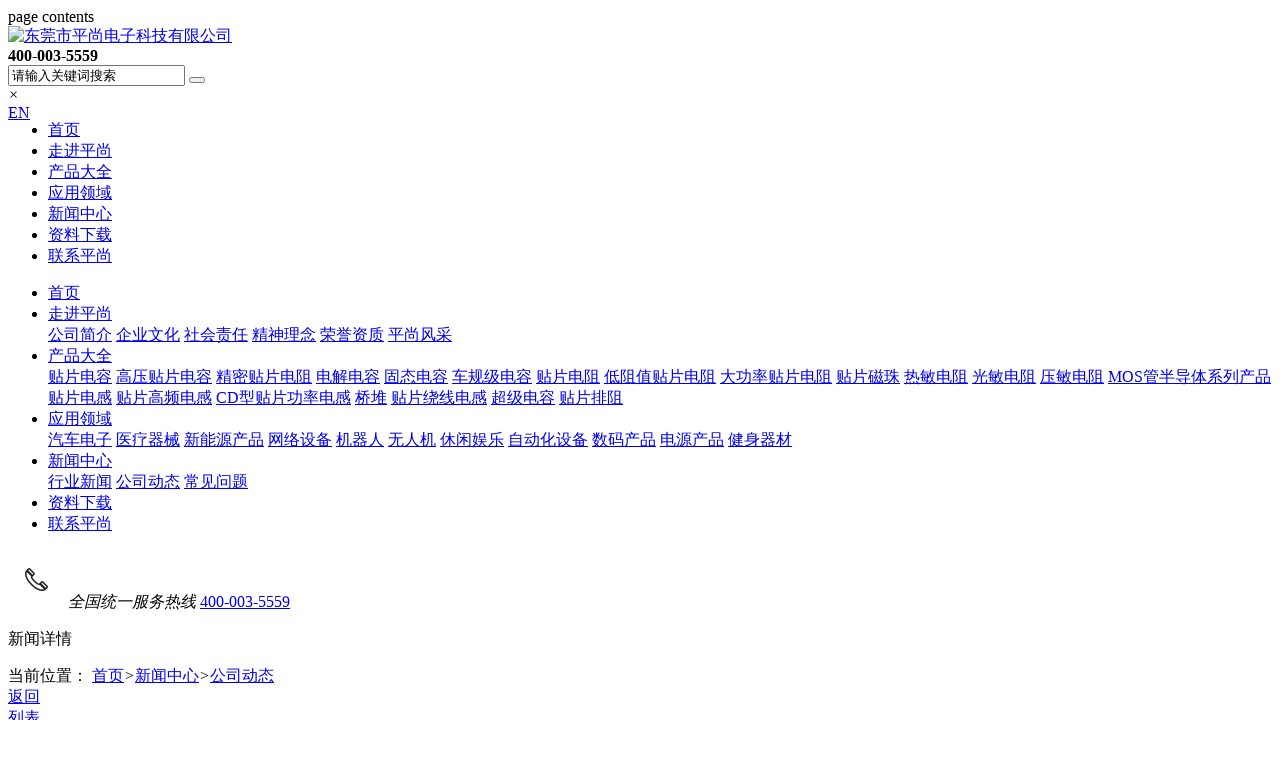

--- FILE ---
content_type: text/html
request_url: http://www.smd88.com/news/20211113857431698.html
body_size: 16377
content:
<!DOCTYPE html PUBLIC "-//W3C//DTD XHTML 1.0 Transitional//EN" "http://www.w3.org/TR/xhtml1/DTD/xhtml1-transitional.dtd">
<html xmlns="http://www.w3.org/1999/xhtml" xml:lang="en">
<head>
    <meta http-equiv="Content-Type" content="text/html; charset=utf-8">
    <title>贴片大功率三极管讲述</title>
            <meta name="Keywords" content="大功率三极管,三极管,贴片三极管讲">
            <meta name="description" content="
随着电子技术的发展，半导体三极管的需求量逐步增大，并且朝着微型化发展，但是加工难度大。目前，连接在电子线路板上的封装三极管起到开关和放大的作用。现有的封装三极管的三个引脚所对应的贴片基岛整个区域都设有镀银区，三极管通过导电胶贴装在设有镀银区的贴片基岛上；而这一结构存在一定的缺点，由于贴片基岛整个区域都设有镀银区，因而造成引脚生产成本较高，而且三极管贴装在设有镀银区贴片基岛上容易产生分层，可靠性低。">
    <meta name="viewport" content="width=device-width,initial-scale=1,minimum-scale=1,maximum-scale=1,user-scalable=no">
    <meta name="apple-mobile-web-app-capable" content="yes">
    <meta name="apple-mobile-web-app-status-bar-style" content="black">
    <meta name="screen-orientation" content="portrait">
    <meta name="x5-orientation" content="portrait">
    <meta name="full-screen" content="no">
    <meta name="x5-fullscreen" content="true">
    <meta name="x5-page-mode" content="app">
    <meta name="msapplication-tap-highlight" content="no">
    <meta name="renderer" content="webkit">
    <meta name="referrer" content="always">
    <meta http-equiv="X-UA-Compatible" content="IE=edge,chrome=1">
    <link rel="stylesheet" type="text/css" href="/css/common.css" />
    <link rel="stylesheet" type="text/css" href="/css/swiper.css">
    <link rel="stylesheet" type="text/css" href="/css/jquery.fancybox.css">
    <link rel="stylesheet" type="text/css" href="/css/inpage.css" />
    <script type="text/javascript" src="/js/jquery-1.12.4.min.js"></script>
    <script type="text/javascript" src="/js/swiper.jquery.min.js"></script>
    <script type="text/javascript" src="/js/jquery.fancybox.min.js"></script>
  <script type="text/javascript" src="/js/common.js"></script>
    <script type="text/javascript" src="/js/inpage.js"></script>
    <!--百度统计代码-->
    <html>
  <head>
    <meta name="baidu-site-verification" content="codeva-E25KFeG2UA" />
    <title>My title</title>
  </head>
  <body>
<script src="/sitefiles/assets/components/lodash-4.17.4.min.js" type="text/javascript"></script><script src="/sitefiles/assets/components/stlClient.js" type="text/javascript"></script>

    page contents
  </body>
</html>

<script>
var _hmt = _hmt || [];
(function() {
  var hm = document.createElement("script");
  hm.src = "https://hm.baidu.com/hm.js?b751439552ca3ca7a60b333c8ee9f18c";
  var s = document.getElementsByTagName("script")[0]; 
  s.parentNode.insertBefore(hm, s);
})();
</script>
</head>

<body>
   <!--s:ogmgtbbr04172r-->
<header class="header01" id="header01">
        <div class="pc-header width1400 cf">
            <a href="http://www.smd88.com/" class="logo">
                <img src="/upload/images/2020/2/65da53e731a5fa88.jpg" alt="东莞市平尚电子科技有限公司" />
            </a>
            <div class="right-box fr">
                    <strong class="tel fl">400-003-5559</strong>
                <div class="search-box fl">
                    <span class="search-icon"></span>
                    <div class="search-cont">
                        <form action="http://www.smd88.com/search/">
                            <input type="text" class="clear-form" name="word" value="请输入关键词搜索" onblur="if(this.value==''){this.value='请输入关键词搜索'}" onfocus="if(this.value=='请输入关键词搜索'){this.value=''}" />
                            <button type="submit" name="submit" class="search-btn clear-form"></button>
                        </form>
                        <em class="close-btn">×</em>
                    </div>
                </div>
                    <span style="margin-right:-25px;float:left;"><a target="_blank" href="http://www.electronic7.com/">EN</a></span>
            </div>
            <nav class="fr">
                <ul class="cf" id="navBox">
                    <li  id="navindex" MARK='1' px=''><a href="http://www.smd88.com/">首页</a></li>
                        
                            <li mark='8' px='1'>
                                <a href="/help/gsjj.html" target="_blank">走进平尚</a>
                               <div class="nav-cont cf" style="display: none;">
                                    <div class="nav-tt fl">
                                        <h3>走进平尚</h3>
                                        <em></em>
                                    </div>
                                    <div class="nav-list fl">
                                        
                                            <a href="/help/gsjj.html" target="_blank">公司简介</a>
                                        
                                            <a href="/help/qywh.html" target="_blank">企业文化</a>
                                        
                                            <a href="/help/skzr.html" target="_blank">社会责任</a>
                                        
                                            <a href="/help/jsln.html" target="_blank">精神理念</a>
                                        
                                            <a href="/help/qyry.html" target="_blank">荣誉资质</a>
                                        
                                            <a href="/help/qyfc.html" target="_blank">平尚风采</a>
                                        
                                        
                                    </div>
                                    <div class="nav-img fr"><img src="/upload/images/2019/10/6854cfb52fb3767.jpg" alt="走进平尚"></div>
                                </div>
                            </li>
                        
                            <li mark='2' px='2'>
                                <a href="/product/" target="_blank">产品大全</a>
                               <div class="nav-cont cf" style="display: none;">
                                    <div class="nav-tt fl">
                                        <h3>产品大全</h3>
                                        <em></em>
                                    </div>
                                    <div class="nav-list fl">
                                        
                                            <a href="/product/tpdr.html" target="_blank">贴片电容</a>
                                        
                                            <a href="/product/gytpdr.html" target="_blank">高压贴片电容</a>
                                        
                                            <a href="/product/jmtpdz.html" target="_blank">精密贴片电阻</a>
                                        
                                            <a href="/product/cjdjdr.html" target="_blank">电解电容</a>
                                        
                                            <a href="/product/gtdr.html" target="_blank">固态电容</a>
                                        
                                            <a href="/product/jgjdrom.html" target="_blank">车规级电容</a>
                                        
                                            <a href="/product/tpdz.html" target="_blank">贴片电阻</a>
                                        
                                            <a href="/product/dzztpdz.html" target="_blank">低阻值贴片电阻</a>
                                        
                                            <a href="/product/dgstpdz.html" target="_blank">大功率贴片电阻</a>
                                        
                                            <a href="/product/tpcz.html" target="_blank">贴片磁珠</a>
                                        
                                            <a href="/product/rmdz.html" target="_blank">热敏电阻</a>
                                        
                                            <a href="/product/gmdz.html" target="_blank">光敏电阻</a>
                                        
                                            <a href="/product/ymdz.html" target="_blank">压敏电阻</a>
                                        
                                            <a href="/product/bdtxlcp.html" target="_blank">MOS管半导体系列产品</a>
                                        
                                            <a href="/product/tpdg.html" target="_blank">贴片电感</a>
                                        
                                            <a href="/product/tpgpdg.html" target="_blank">贴片高频电感</a>
                                        
                                            <a href="/product/xtpgsdg.html" target="_blank">CD型贴片功率电感</a>
                                        
                                            <a href="/product/qz.html" target="_blank">桥堆</a>
                                        
                                            <a href="/product/tprxdg.html" target="_blank">贴片绕线电感</a>
                                        
                                            <a href="/product/cjdr.html" target="_blank">超级电容</a>
                                        
                                            <a href="/product/tppz.html" target="_blank">贴片排阻</a>
                                        
                                        
                                    </div>
                                    <div class="nav-img fr"><img src="/upload/images/2020/8/223879d6852ec86e.jpg" alt="产品大全"></div>
                                </div>
                            </li>
                        
                            <li mark='26' px='3'>
                                <a href="/help/project.html" target="_blank">应用领域</a>
                               <div class="nav-cont cf" style="display: none;">
                                    <div class="nav-tt fl">
                                        <h3>应用领域</h3>
                                        <em></em>
                                    </div>
                                    <div class="nav-list fl">
                                        
                                             
                                       <a href="http://www.smd88.com/help/2019092518243892.html" target="_blank">汽车电子</a>
                                 
                             
                                             
                                       <a href="http://www.smd88.com/help/201909261043593.html" target="_blank">医疗器械</a>
                                 
                             
                                             
                                       <a href="http://www.smd88.com/help/2019092610562895.html" target="_blank">新能源产品</a>
                                 
                             
                                             
                                       <a href="http://www.smd88.com/help/201909251883474.html" target="_blank">网络设备</a>
                                 
                             
                                             
                                       <a href="http://www.smd88.com/help/2021071590201227.html" target="_blank">机器人</a>
                                 
                             
                                             
                                       <a href="http://www.smd88.com/help/2019092811914105.html" target="_blank">无人机</a>
                                 
                             
                                             
                                       <a href="http://www.smd88.com/help/2019092610521994.html" target="_blank">休闲娱乐</a>
                                 
                             
                                             
                                       <a href="http://www.smd88.com/help/2019092518165477.html" target="_blank">自动化设备</a>
                                 
                             
                                             
                                       <a href="http://www.smd88.com/help/2019092518232280.html" target="_blank">数码产品</a>
                                 
                             
                                             
                                       <a href="http://www.smd88.com/help/201909251873673.html" target="_blank">电源产品</a>
                                 
                             
                                             
                                       <a href="http://www.smd88.com/help/201909251821679.html" target="_blank">健身器材</a>
                                 
                             
                                        
                                    </div>
                                    <div class="nav-img fr"><img src="/upload/images/2019/10/7ea3ec5bce36c1c3.jpg" alt="应用领域"></div>
                                </div>
                            </li>
                        
                            <li mark='4' px='5'>
                                <a href="/news/" target="_blank">新闻中心</a>
                               <div class="nav-cont cf" style="display: none;">
                                    <div class="nav-tt fl">
                                        <h3>新闻中心</h3>
                                        <em></em>
                                    </div>
                                    <div class="nav-list fl">
                                        
                                            <a href="/news/xyxw.html" target="_blank">行业新闻</a>
                                        
                                            <a href="/news/gsdt.html" target="_blank">公司动态</a>
                                        
                                            <a href="/news/cjwt.html" target="_blank">常见问题</a>
                                        
                                        
                                    </div>
                                    <div class="nav-img fr"><img src="/upload/images/2019/9/dcff69a53133ddfe.jpg" alt="新闻中心"></div>
                                </div>
                            </li>
                        
                            <li mark='68' px='4'>
                                <a href="/help/zlxz.html" target="_blank">资料下载</a>
                               <div class="nav-cont cf" style="display: none;">
                                    <div class="nav-tt fl">
                                        <h3>资料下载</h3>
                                        <em></em>
                                    </div>
                                    <div class="nav-list fl">
                                        
                                        
                                    </div>
                                    <div class="nav-img fr"><img src="/upload/images/2020/8/136f91270a45f0ac.jpg" alt="资料下载"></div>
                                </div>
                            </li>
                        
                            <li mark='50' px='6'>
                                <a href="/help/lxwm.html" target="_blank">联系平尚</a>
                               
                            </li>
                        
                </ul>
            </nav>
        </div>
        <div class="m-header" id="mHeader">
            <span class="m-nav-icon"><em></em><em></em><em></em></span>
            <div class="m-nav">
                <ul>
                    <li>
                        <a href="http://www.smd88.com/"><span>首页</span><b class="right"><i class="right-arrow1"></i><i class="right-arrow2"></i></b></a>
                    </li>
                        
                            <li mark='8' px='1'>
                                <a href="/help/gsjj.html"><span>走进平尚</span><b class="right"><i class="right-arrow1"></i><i class="right-arrow2"></i></b></a>
                                <div class="m-nav-cont">
                                    
                                        <a href="/help/gsjj.html">公司简介</a>
                                    
                                        <a href="/help/qywh.html">企业文化</a>
                                    
                                        <a href="/help/skzr.html">社会责任</a>
                                    
                                        <a href="/help/jsln.html">精神理念</a>
                                    
                                        <a href="/help/qyry.html">荣誉资质</a>
                                    
                                        <a href="/help/qyfc.html">平尚风采</a>
                                    
                                </div>
                            </li>
                        
                            <li mark='2' px='2'>
                                <a href="/product/"><span>产品大全</span><b class="right"><i class="right-arrow1"></i><i class="right-arrow2"></i></b></a>
                                <div class="m-nav-cont">
                                    
                                        <a href="/product/tpdr.html">贴片电容</a>
                                    
                                        <a href="/product/gytpdr.html">高压贴片电容</a>
                                    
                                        <a href="/product/jmtpdz.html">精密贴片电阻</a>
                                    
                                        <a href="/product/cjdjdr.html">电解电容</a>
                                    
                                        <a href="/product/gtdr.html">固态电容</a>
                                    
                                        <a href="/product/jgjdrom.html">车规级电容</a>
                                    
                                        <a href="/product/tpdz.html">贴片电阻</a>
                                    
                                        <a href="/product/dzztpdz.html">低阻值贴片电阻</a>
                                    
                                        <a href="/product/dgstpdz.html">大功率贴片电阻</a>
                                    
                                        <a href="/product/tpcz.html">贴片磁珠</a>
                                    
                                        <a href="/product/rmdz.html">热敏电阻</a>
                                    
                                        <a href="/product/gmdz.html">光敏电阻</a>
                                    
                                        <a href="/product/ymdz.html">压敏电阻</a>
                                    
                                        <a href="/product/bdtxlcp.html">MOS管半导体系列产品</a>
                                    
                                        <a href="/product/tpdg.html">贴片电感</a>
                                    
                                        <a href="/product/tpgpdg.html">贴片高频电感</a>
                                    
                                        <a href="/product/xtpgsdg.html">CD型贴片功率电感</a>
                                    
                                        <a href="/product/qz.html">桥堆</a>
                                    
                                        <a href="/product/tprxdg.html">贴片绕线电感</a>
                                    
                                        <a href="/product/cjdr.html">超级电容</a>
                                    
                                        <a href="/product/tppz.html">贴片排阻</a>
                                    
                                </div>
                            </li>
                        
                            <li mark='26' px='3'>
                                <a href="/help/project.html"><span>应用领域</span><b class="right"><i class="right-arrow1"></i><i class="right-arrow2"></i></b></a>
                                <div class="m-nav-cont">
                                    
                                        <a href="/help/2019092518243892.html">汽车电子</a>
                                    
                                        <a href="/help/201909261043593.html">医疗器械</a>
                                    
                                        <a href="/help/2019092610562895.html">新能源产品</a>
                                    
                                        <a href="/help/201909251883474.html">网络设备</a>
                                    
                                        <a href="/help/jqr.html">机器人</a>
                                    
                                        <a href="/help/2019092811914105.html">无人机</a>
                                    
                                        <a href="/help/2019092610521994.html">休闲娱乐</a>
                                    
                                        <a href="/help/2019092518165477.html">自动化设备</a>
                                    
                                        <a href="/help/2019092518232280.html">数码产品</a>
                                    
                                        <a href="/help/201909251873673.html">电源产品</a>
                                    
                                        <a href="/help/201909251821679.html">健身器材</a>
                                    
                                </div>
                            </li>
                        
                            <li mark='4' px='5'>
                                <a href="/news/"><span>新闻中心</span><b class="right"><i class="right-arrow1"></i><i class="right-arrow2"></i></b></a>
                                <div class="m-nav-cont">
                                    
                                        <a href="/news/xyxw.html">行业新闻</a>
                                    
                                        <a href="/news/gsdt.html">公司动态</a>
                                    
                                        <a href="/news/cjwt.html">常见问题</a>
                                    
                                </div>
                            </li>
                        
                            <li mark='68' px='4'>
                                <a href="/help/zlxz.html"><span>资料下载</span><b class="right"><i class="right-arrow1"></i><i class="right-arrow2"></i></b></a>
                                <div class="m-nav-cont">
                                    
                                </div>
                            </li>
                        
                            <li mark='50' px='6'>
                                <a href="/help/lxwm.html"><span>联系平尚</span><b class="right"><i class="right-arrow1"></i><i class="right-arrow2"></i></b></a>
                                
                            </li>
                        
                </ul>
                <div class="m-tel">
                    <span><img src="/images/m_tel_img.png" alt="icon" /></span>
                    <span>
                        <em>全国统一服务热线</em>
                            <a href="tel:400-003-5559">400-003-5559</a>
                    </span>
                </div>
            </div>
        </div>
    </header>
    <div class="m-mask" id="mMask"></div>
<script type="text/javascript">
//pc
        $('#header01 nav li').hover(function () {
            $(this).children('.nav-cont').show();
        }, function () {
            $(this).children('.nav-cont').hide();
        });
        //mobile
       var isLock = false;
        $('#mHeader .m-nav-icon').on('click', function () {
           if(isLock){
      return;
    }
    isLock = true;
              
               if($('#header01').hasClass('ovfl')){
                  var t = setTimeout(function(){
                      $('#header01').removeClass('ovfl');
                      isLock = false;
                 },500);
             }else{
                $('#header01').addClass('ovfl');
                var t = setTimeout(function(){
      isLock = false;
    },500);
            }
            $('#mHeader').toggleClass('active');
            $('#mMask').fadeToggle();
        })
        $('#mHeader ul li>a').on('click', function () {
            $(this).parent().toggleClass('cur').siblings().removeClass('cur');
        });

$('#mHeader ul li').each(function(){
if($(this).find('.m-nav-cont a').length>0){
$(this).children('a').removeAttr('href');
}
});
       
     $('#mMask').on('click',function(){
       if(isLock){
         return;
       }
       isLock = true;
    
       $('#mHeader').removeClass('active');
       $('#mMask').fadeOut(500);
        var t = setTimeout(function(){
        $('#header01').removeClass('ovfl');
            isLock = false;
        },500);
  });

       var mids='1,4,5';
       
        menuHighlight(mids);
</script>
<!--e:ogmgtbbr04172r-->
  <!-- 内页头部 -->
  <div class="cx-inpage-header01">
    <a href="javascript:history.go(-1)"></a>
    <p>新闻详情</p>
  </div>
  <!-- 内页banner -->
  <div class="cx-inpage-banner01 bgset" title="公司动态"></div>
<script type="text/javascript">
    $.get('/WebHttpGet.ashx?action=getAd&channelId=5', function (result) {
        if (result.code == 200) {
            $('.cx-inpage-banner01').css('background-image', 'url(' + result.msg.substring(1, result.msg.length) + ')');
        }
    });
</script>
  <!-- 面包屑 -->
  <div class="cx-mianbaoxue01 width1200">
        <i class="icon-ads"></i>
        <span>当前位置：</span>
        <a href="http://www.smd88.com/">首页</a><em>&gt;</em><a href="http://www.smd88.com/news/">新闻中心</a><em>&gt;</em><a href="http://www.smd88.com/news/gsdt.html">公司动态</a>
 </div>
  <!-- 新闻详情 -->
  <div class="cx-news-details01">
        <div class="width1200">
            <a href="http://www.smd88.com/news/gsdt.html" class="back-btn">返回<br/>列表</a>
            <div class="news-details-box cf">
                <div class="news-article-cont fl">
                    <div class="news-article">
                        <div class="tt">
                            <h1>贴片大功率三极管讲述</h1>
                            <span>
                                <em>文章出处：公司动态</em>
                                <em>
                                    网责任编辑：
                                    东莞市平尚电子科技有限公司
                                </em>
                                <em>阅读量：<span id="ajaxElement_1_742"></span>
<script type="text/javascript" language="javascript">
function stlDynamic_ajaxElement_1_742(pageNum)
{
    var url = "/api/sys/stl/actions/dynamic?" + StlClient.getQueryString();
    var data = {
    siteId: 1,
    pageChannelId: 5,
    pageContentId: 1698,
    pageTemplateId: 16,
    isPageRefresh: false,
    pageUrl: '3T5WMS0slash00add0rSHNcAAjIikqemkfMjOAcboEp5TvxTjvrO00equals0',
    ajaxDivId: 'ajaxElement_1_742',
    templateContent: 'Bp8ffdVKOP5jnVq0add0rEt61zTPWbJzGohBrYIy8FPTcQZYi8Awq17SRUkUNPwJ0slash0LK4'
};
    if (pageNum && pageNum > 0)
    {
        data.pageNum = pageNum;
    }

    stlClient.post(url, data, function (err, data, status) {
        if (!err) document.getElementById("ajaxElement_1_742").innerHTML = data.html;
    });
}
stlDynamic_ajaxElement_1_742(0);
</script>
</em>
                                <em>发表时间：2021-11-13 08:57:43</em>
                            </span>
                        </div>
                        <div class="label">
                            
                                <a href="http://www.smd88.com/search/tags.html?tagName=大功率三极管">大功率三极管</a>
                            
                                <a href="http://www.smd88.com/search/tags.html?tagName=三极管">三极管</a>
                            
                                <a href="http://www.smd88.com/search/tags.html?tagName=贴片三极管">贴片三极管</a>
                            
                        </div>
                        <div class="news-txts">
                     <div class="cx-editor-box">
                            <p><span style="font-size: 16px;">三极管，全称应为<a href="http://www.smd88.com/product/jtg.html" target="_blank" title="贴片三极管" _href="http://www.smd88.com/product/jtg.html"><strong>半导体三极管</strong></a>，也称双极型晶体管、晶体三极管，是一种控制电流的半导体器件其作用是把微弱信号放大成幅度值较大的电信号， 也用作无触点开关。晶体三极管，是半导体基本元器件之一，具有电流放大作用，是电子电路的核心元件。三极管是在一块半导体基片上制作两个相距很近的PN结，两个PN结把整块半导体分成三部分，中间部分是基区，两侧部分是发射区和集电区，排列方式有PNP和NPN两种。</span></p><p><span style="font-size: 16px;"><br/></span></p><p><span style="font-size: 16px;">随着电子技术的发展，半导体三极管的需求量逐步增大，并且朝着微型化发展，但是加工难度大。</span><span style="font-size: 16px;">目前，连接在电子线路板上的封装三极管起到开关和放大的作用。现有的封装三极管的三个引脚所对应的贴片基岛整个区域都设有镀银区，三极管通过导电胶贴装在设有镀银区的贴片基岛上；而这一结构存在一定的缺点，由于贴片基岛整个区域都设有镀银区，因而造成引脚生产成本较高，而且三极管贴装在设有镀银区贴片基岛上容易产生分层，可靠性低。</span></p><p><span style="font-size: 16px;"><img src="/upload/images/2021/11/256843194c47300e.jpg" title="文章配图25" _src="/upload/images/2021/11/256843194c47300e.jpg" alt="文章配图25"/></span></p><p><span style="font-size: 16px;">1、核心技术：</span></p><p><span style="font-size: 16px;">大功率贴片封装三极管，包括封装壳，设置于封装壳一侧的三个引脚，三个引脚连接有工作部，工作部包括集电区、基区和发射区，三个引脚分别与集电区、基区和发射区，集电区、基区和发射区依次连接有倒装芯片，封装壳包括上壳体和下壳体，三个引脚从上壳体插入封装壳与工作部相连，下壳体由上到下依次设有绝缘层、导热层和散热层，集电区、基区和发射区与引脚连接位置有铜丝。</span></p><p><span style="font-size: 16px;">（1导热层开设有若干透气孔。</span></p><p><span style="font-size: 16px;">（2）导热层为铜质导热片。</span></p><p><span style="font-size: 16px;">（3）上壳体与下壳体铆合形成一封装壳。</span></p><p><span style="font-size: 16px;">（4）绝缘层为一绝缘膜。</span></p><p><span style="font-size: 16px;">（5）铜丝绕设于集电区、基区和发射区与引脚连接位置。</span></p><p><span style="font-size: 16px;"><br/></span></p><p><span style="font-size: 16px;">2、创新点：</span></p><p><span style="font-size: 16px;">（1）导热层开设有若干透气孔，通过透气孔能够进一步提高透气导热效果，提高散热层的散热效果。</span></p><p><span style="font-size: 16px;">（2）导热层为铜质导热片，铜具有很好的导热效果，提高了使用效果，导热效果好，提高大功率使用效果。</span></p><p><span style="font-size: 16px;">（3）上壳体与下壳体铆合形成一封装壳，通过铆合成型，能够降低制造成本，制造方便。</span></p><p><span style="font-size: 16px;">（4）绝缘层为一绝缘膜，通过绝缘膜能够有效起到绝缘效果，同时绝缘膜为纤维绝缘具有耐热效果，防止内部结构过热，导致绝缘膜融化，提高保护效果。</span></p><p><span style="font-size: 16px;">（5）铜丝绕设于集电区、基区和发射区与引脚连接位置，通过绕设设置，能够有效提高使用功率，提高使用效果。</span></p><p><br/></p>
                            <div id="publicContent"></div>
<script type="text/javascript">
    $.get('/WebHttpGet.ashx?action=getPublicContent&SiteDir=&channelId=5', function (result) {
        $('#publicContent').empty();
        if (result.Code == 200) {
            $('#publicContent').html(result.Message);
        }
    });
</script>
                      </div>
                        </div>
                        <div class="m-back-box"><a href="http://www.smd88.com/news/gsdt.html" class="mobile-back-btn">返回列表</a></div>
                    </div>
                    <div class="prev-next-cont cf">
                        <a href="/news/20211117918451707.html" class="prev fl">电子产品中的贴片电子元器件选择</a>
                        <a href="/news/20211113854221697.html" class="next fl">贴片功率电感介绍</a>
                    </div>
                </div>
                <div class="news-recommend-box fr">
                    <div>
                        <h2>热门<strong>文章</strong></h2>
                        <ul>
                            
                             <li><a href="http://www.smd88.com/news/20250419124362627.html">车规薄膜电容在车载激光雷达电源模块的瞬态响应优化方案</a></li>
                            
                             <li><a href="http://www.smd88.com/news/202511111051423043.html">贴片电容怎么测量好坏</a></li>
                            
                             <li><a href="http://www.smd88.com/news/2023021310332188.html">贴片电容材质分类详细解读（Z5U）</a></li>
                            
                             <li><a href="http://www.smd88.com/news/202504221845392631.html">智能BMS系统：贴片电阻在电池模组均衡电路中的温漂抑制技术</a></li>
                            
                             <li><a href="http://www.smd88.com/news/202503191032222576.html">车规电感在77GHz雷达EMI抑制中的高频抗干扰设计</a></li>
                            
                             <li><a href="http://www.smd88.com/news/20250617152692722.html">UWB定位模块：贴片电容ESR稳定性对厘米级精度的影响</a></li>
                            
                        </ul>
                    </div>
                    
                    <div>
                        <h2>最新<strong>资讯</strong></h2>
                        <ul>
                            
                               <li><a href="http://www.smd88.com/news/202508162332432898.html">AEC-Q200认证难在哪？车规贴片电容2000小时高温高湿测试实录</a></li>
                            
                               <li><a href="http://www.smd88.com/news/202505281443282687.html">碳化硅器件普及下，车规电感的高频噪声抑制技术路径</a></li>
                            
                               <li><a href="http://www.smd88.com/news/20250423161172633.html">冗余电源架构：电解电容与薄膜电容的故障无缝切换机制</a></li>
                            
                               <li><a href="http://www.smd88.com/news/202210261449362134.html">超级电容详细讲解大全（超级电容特性）</a></li>
                            
                               <li><a href="http://www.smd88.com/news/202209161635572097.html">超级电容器的禁忌事项</a></li>
                            
                               <li><a href="http://www.smd88.com/news/2022032498391954.html"> 平尚科技带您了解铝电解电容</a></li>
                            
                               <li><a href="http://www.smd88.com/news/2025112896283065.html">贴片电容使用指南及无极性核心解析</a></li>
                            
                               <li><a href="http://www.smd88.com/news/20251127824183064.html">贴片电容ESR值测量与滤波影响</a></li>
                            
                               <li><a href="http://www.smd88.com/news/20251126837163063.html">贴片电容容值与电压选择技巧</a></li>
                            
                               <li><a href="http://www.smd88.com/news/20251125810273057.html">NPO/X7R/Y5V该怎么选？</a></li>
                            
                               <li><a href="http://www.smd88.com/news/20251124923543056.html">钽电容与铝电解电容是什么？该怎么选？</a></li>
                            
                               <li><a href="http://www.smd88.com/news/20251122932353052.html">贴片电感：电子产品的“电流稳控师”</a></li>
                            
                               <li><a href="http://www.smd88.com/news/202511211023203049.html">贴片电阻：电子世界的 “交通指挥官”</a></li>
                            
                               <li><a href="http://www.smd88.com/news/20251120119343047.html">贴片电容：电子设备的“能量管家”</a></li>
                            
                               <li><a href="http://www.smd88.com/news/20251114119383045.html">贴片电容滤波作用详情介绍</a></li>
                            
                               <li><a href="http://www.smd88.com/news/202511141026153044.html">贴片电容X5R、X7R、Y5V、Z5U、C0G的区别</a></li>
                            
                               <li><a href="http://www.smd88.com/news/202511111051423043.html">贴片电容怎么测量好坏</a></li>
                            
                               <li><a href="http://www.smd88.com/news/202511101433333042.html">贴片电容各规格的尺寸标准</a></li>
                            
                               <li><a href="http://www.smd88.com/news/202511081121573041.html">NTC热敏电阻在固态电池温度安全监测的关键作用</a></li>
                            
                               <li><a href="http://www.smd88.com/news/2025110795583040.html">1206贴片电容具体规格明细介绍</a></li>
                            
                        </ul>
                    </div>
                </div>
            </div>
        </div> 
    </div>
    <!-- 相关新闻 -->
    <div class="cx-related-news01">    
  <div class="width1200">
            <h3>相关<em>新闻</em></h3>
            <a href="http://www.smd88.com/news/" class="more">了解更多+</a>
            <div class="related-news-box cf">
                <span id="ajaxElement_2_201"></span>
<script type="text/javascript" language="javascript">
function stlDynamic_ajaxElement_2_201(pageNum)
{
    var url = "/api/sys/stl/actions/dynamic?" + StlClient.getQueryString();
    var data = {
    siteId: 1,
    pageChannelId: 5,
    pageContentId: 1698,
    pageTemplateId: 16,
    isPageRefresh: false,
    pageUrl: '3T5WMS0slash00add0rSHNcAAjIikqemkfMjOAcboEp5TvxTjvrO00equals0',
    ajaxDivId: 'ajaxElement_2_201',
    templateContent: '[base64]'
};
    if (pageNum && pageNum > 0)
    {
        data.pageNum = pageNum;
    }

    stlClient.post(url, data, function (err, data, status) {
        if (!err) document.getElementById("ajaxElement_2_201").innerHTML = data.html;
    });
}
stlDynamic_ajaxElement_2_201(0);
</script>

                <div class="right-cont fl">
                    <ul>
                        <span id="ajaxElement_3_677"></span>
<script type="text/javascript" language="javascript">
function stlDynamic_ajaxElement_3_677(pageNum)
{
    var url = "/api/sys/stl/actions/dynamic?" + StlClient.getQueryString();
    var data = {
    siteId: 1,
    pageChannelId: 5,
    pageContentId: 1698,
    pageTemplateId: 16,
    isPageRefresh: false,
    pageUrl: '3T5WMS0slash00add0rSHNcAAjIikqemkfMjOAcboEp5TvxTjvrO00equals0',
    ajaxDivId: 'ajaxElement_3_677',
    templateContent: '[base64]'
};
    if (pageNum && pageNum > 0)
    {
        data.pageNum = pageNum;
    }

    stlClient.post(url, data, function (err, data, status) {
        if (!err) document.getElementById("ajaxElement_3_677").innerHTML = data.html;
    });
}
stlDynamic_ajaxElement_3_677(0);
</script>

                    </ul>
                </div>
            </div>
        </div>
 </div>
 
    <!-- 相关产品 -->
   <div class="cx-related-pro01">    
  <div class="width1200">
            <h3>相关<em>产品</em></h3>
            <a href="http://www.smd88.com/product/" class="more">了解更多+</a>
            <div class="related-pro-box cf">
                <span id="ajaxElement_4_678"></span>
<script type="text/javascript" language="javascript">
function stlDynamic_ajaxElement_4_678(pageNum)
{
    var url = "/api/sys/stl/actions/dynamic?" + StlClient.getQueryString();
    var data = {
    siteId: 1,
    pageChannelId: 5,
    pageContentId: 1698,
    pageTemplateId: 16,
    isPageRefresh: false,
    pageUrl: '3T5WMS0slash00add0rSHNcAAjIikqemkfMjOAcboEp5TvxTjvrO00equals0',
    ajaxDivId: 'ajaxElement_4_678',
    templateContent: '[base64]'
};
    if (pageNum && pageNum > 0)
    {
        data.pageNum = pageNum;
    }

    stlClient.post(url, data, function (err, data, status) {
        if (!err) document.getElementById("ajaxElement_4_678").innerHTML = data.html;
    });
}
stlDynamic_ajaxElement_4_678(0);
</script>

            </div>
        </div>
    </div>

   <!-- 返回顶部 -->
<div class="cx-back-top" id="cxBackTop"><span></span></div>
<!-- 手机端底部 -->
  <div class="m-btm-box">
    <div class="cf">
      <a href="http://www.smd88.com/">
        <span><img src="/images/icon_nav01.png" alt="首页"/>首页</span>
      </a>
      <a href="http://www.smd88.com/product/">
        <span><img src="/images/icon_nav02.png" alt="产品中心"/>产品中心</span>
      </a>
      <a href="http://www.smd88.com/help/gsjj.html">
        <span><img src="/images/icon_nav03.png" alt="关于我们"/>关于我们</span>
      </a>
      <a href="tel:400-003-5559">
        <span><img src="/images/icon_nav04.png" alt="一键呼我"/>一键呼我</span>
      </a>
      <a href="javascript:;" id="mBackTop">
        <span><img src="/images/icon_nav05.png" alt="backtop"/>回顶</span>
      </a>
    </div>
  </div>
<!--s:pprq941xt291j4-->

<footer class="footer03" id="footer03">
  
        <div class="width1400">
          
          
          
            <div class="footer-cont cf">
                    
                        <div class="fl">
                            <h4>走进平尚</h4>
                            <div class="list">
                                
                                    <a href="http://www.smd88.com/help/gsjj.html" target="_blank">公司简介</a>
                                
                                    <a href="http://www.smd88.com/help/qywh.html" target="_blank">企业文化</a>
                                
                                    <a href="http://www.smd88.com/help/skzr.html" target="_blank">社会责任</a>
                                
                                    <a href="http://www.smd88.com/help/jsln.html" target="_blank">精神理念</a>
                                
                                    <a href="http://www.smd88.com/help/qyry.html" target="_blank">荣誉资质</a>
                                
                                    <a href="http://www.smd88.com/help/qyfc.html" target="_blank">平尚风采</a>
                                
                            </div>
                        </div>
                    
                        <div class="fl">
                            <h4>产品大全</h4>
                            <div class="list">
                                
                                    <a href="http://www.smd88.com/product/tpdr.html" target="_blank">贴片电容</a>
                                
                                    <a href="http://www.smd88.com/product/gytpdr.html" target="_blank">高压贴片电容</a>
                                
                                    <a href="http://www.smd88.com/product/jmtpdz.html" target="_blank">精密贴片电阻</a>
                                
                                    <a href="http://www.smd88.com/product/cjdjdr.html" target="_blank">电解电容</a>
                                
                                    <a href="http://www.smd88.com/product/gtdr.html" target="_blank">固态电容</a>
                                
                                    <a href="http://www.smd88.com/product/jgjdrom.html" target="_blank">车规级电容</a>
                                
                                    <a href="http://www.smd88.com/product/tpdz.html" target="_blank">贴片电阻</a>
                                
                            </div>
                        </div>
                    
                
                <div class="fl">
                    <h4>联系我们</h4>
                    <div class="list">
                        <p>热线：400-003-5559</p>
                        <p>电话：0769-82308835/82308589</p>
                        <p>传真：0769-82308239</p>
                        <p>客服：136-2267-3179</p>
                        <p>邮箱：smdmlcc@sina.com</p>
                        <p>地址：东莞市黄江镇创业一路14号</p>
                        <p style="margin-bottom: 0;">
                            <span>Copyright 2020 东莞市平尚电子科技有限公司, All Rights Reserved</span>
                        </p>
                        <p>
                                                  <span>备案号：</span>
                            <a href="http://beian.miit.gov.cn/" target="_blank" rel="nofollow">                                                                           粤ICP备09099616号 </a>
                        <br/><span>技术支持：<a href="http://www.shenduwang.cn/" target="_blank">深度网</a>   <a href="http://www.smd88.com/sitemap.html" target="_blank" class="sitemap">网站地图</a></span>
                       <script type="text/javascript">document.write(unescape("%3Cspan id='cnzz_stat_icon_5288837'%3E%3C/span%3E%3Cscript src='https://s6.cnzz.com/stat.php%3Fid%3D5288837%26show%3Dpic' type='text/javascript'%3E%3C/script%3E"));</script>
                        <em class="ts"></em>
                         </p>              
              </div>
                </div>
                <div class="footer-tel fr">
                    <span>全国统一服务热线</span>
                        <strong>400-003-5559</strong>

                    <div class="ewm-box cf">
                        <div class="ewm fl">
                                <img src="/upload/images/2021/4/879a6040cd64d74f.jpg" alt="方微信二维码" />
                            <p>扫一扫加客服微信</p>
                        </div>
                        <div class="ewm fl">
                                <img src="/upload/images/2020/1/c72edfc3ace4fada.jpg" alt="手机网站二维码" />
                            <p>关注手机网站</p>
                        </div>
                    </div>
                </div>
            </div>
        </div>          
    </footer>
<script type="text/javascript">
$('#footer01 .footer-cont h4').on('click', function () {
            $(this).parent().toggleClass('active').siblings().removeClass('active');
        });
</script>
<!--e:pprq941xt291j4-->
<!--第三方底部代码-->
    <script>
var _hmt = _hmt || [];
(function() {
  var hm = document.createElement("script");
  hm.src = "https://hm.baidu.com/hm.js?b751439552ca3ca7a60b333c8ee9f18c";
  var s = document.getElementsByTagName("script")[0]; 
  s.parentNode.insertBefore(hm, s);
})();
</script>

</body>
</html>
<script type="text/javascript">var httpRequest = new XMLHttpRequest();httpRequest.open('GET', '/api/plugins/SS.Hits/Hits/1_5_1698', false);httpRequest.send(); </script>